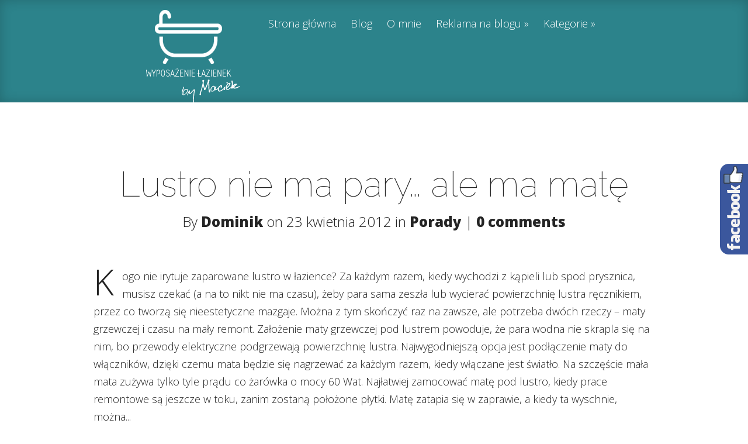

--- FILE ---
content_type: text/html; charset=UTF-8
request_url: http://wyposazenie-lazienek.com/tag/wlaczniki/
body_size: 6762
content:
<!DOCTYPE html>
<!--[if IE 6]>
<html id="ie6" lang="pl-PL">
<![endif]-->
<!--[if IE 7]>
<html id="ie7" lang="pl-PL">
<![endif]-->
<!--[if IE 8]>
<html id="ie8" lang="pl-PL">
<![endif]-->
<!--[if !(IE 6) | !(IE 7) | !(IE 8)  ]><!-->
<html lang="pl-PL">
<!--<![endif]-->
<head>
	<meta charset="UTF-8" />
			
	<meta http-equiv="X-UA-Compatible" content="IE=edge">
	<link rel="pingback" href="http://wyposazenie-lazienek.com/xmlrpc.php" />

		<!--[if lt IE 9]>
	<script src="http://wyposazenie-lazienek.com/wp-content/themes/Fable/js/html5.js" type="text/javascript"></script>
	<![endif]-->

	<script type="text/javascript">
		document.documentElement.className = 'js';
	</script>

	<script>var et_site_url='http://wyposazenie-lazienek.com';var et_post_id='0';function et_core_page_resource_fallback(a,b){"undefined"===typeof b&&(b=a.sheet.cssRules&&0===a.sheet.cssRules.length);b&&(a.onerror=null,a.onload=null,a.href?a.href=et_site_url+"/?et_core_page_resource="+a.id+et_post_id:a.src&&(a.src=et_site_url+"/?et_core_page_resource="+a.id+et_post_id))}
</script><title>włączniki | Blog o aranżacji łazienek</title>
<meta name='robots' content='max-image-preview:large' />
<link rel='dns-prefetch' href='//fonts.googleapis.com' />
<link rel='dns-prefetch' href='//s.w.org' />
<link rel="alternate" type="application/rss+xml" title="Blog o aranżacji łazienek &raquo; Kanał z wpisami" href="http://wyposazenie-lazienek.com/feed/" />
<link rel="alternate" type="application/rss+xml" title="Blog o aranżacji łazienek &raquo; Kanał z komentarzami" href="http://wyposazenie-lazienek.com/comments/feed/" />
<link rel="alternate" type="application/rss+xml" title="Blog o aranżacji łazienek &raquo; Kanał z wpisami otagowanymi jako włączniki" href="http://wyposazenie-lazienek.com/tag/wlaczniki/feed/" />
		<script type="text/javascript">
			window._wpemojiSettings = {"baseUrl":"https:\/\/s.w.org\/images\/core\/emoji\/13.0.1\/72x72\/","ext":".png","svgUrl":"https:\/\/s.w.org\/images\/core\/emoji\/13.0.1\/svg\/","svgExt":".svg","source":{"concatemoji":"http:\/\/wyposazenie-lazienek.com\/wp-includes\/js\/wp-emoji-release.min.js?ver=5.7.13"}};
			!function(e,a,t){var n,r,o,i=a.createElement("canvas"),p=i.getContext&&i.getContext("2d");function s(e,t){var a=String.fromCharCode;p.clearRect(0,0,i.width,i.height),p.fillText(a.apply(this,e),0,0);e=i.toDataURL();return p.clearRect(0,0,i.width,i.height),p.fillText(a.apply(this,t),0,0),e===i.toDataURL()}function c(e){var t=a.createElement("script");t.src=e,t.defer=t.type="text/javascript",a.getElementsByTagName("head")[0].appendChild(t)}for(o=Array("flag","emoji"),t.supports={everything:!0,everythingExceptFlag:!0},r=0;r<o.length;r++)t.supports[o[r]]=function(e){if(!p||!p.fillText)return!1;switch(p.textBaseline="top",p.font="600 32px Arial",e){case"flag":return s([127987,65039,8205,9895,65039],[127987,65039,8203,9895,65039])?!1:!s([55356,56826,55356,56819],[55356,56826,8203,55356,56819])&&!s([55356,57332,56128,56423,56128,56418,56128,56421,56128,56430,56128,56423,56128,56447],[55356,57332,8203,56128,56423,8203,56128,56418,8203,56128,56421,8203,56128,56430,8203,56128,56423,8203,56128,56447]);case"emoji":return!s([55357,56424,8205,55356,57212],[55357,56424,8203,55356,57212])}return!1}(o[r]),t.supports.everything=t.supports.everything&&t.supports[o[r]],"flag"!==o[r]&&(t.supports.everythingExceptFlag=t.supports.everythingExceptFlag&&t.supports[o[r]]);t.supports.everythingExceptFlag=t.supports.everythingExceptFlag&&!t.supports.flag,t.DOMReady=!1,t.readyCallback=function(){t.DOMReady=!0},t.supports.everything||(n=function(){t.readyCallback()},a.addEventListener?(a.addEventListener("DOMContentLoaded",n,!1),e.addEventListener("load",n,!1)):(e.attachEvent("onload",n),a.attachEvent("onreadystatechange",function(){"complete"===a.readyState&&t.readyCallback()})),(n=t.source||{}).concatemoji?c(n.concatemoji):n.wpemoji&&n.twemoji&&(c(n.twemoji),c(n.wpemoji)))}(window,document,window._wpemojiSettings);
		</script>
		<meta content="Fable v.1.7.14" name="generator"/><style type="text/css">
img.wp-smiley,
img.emoji {
	display: inline !important;
	border: none !important;
	box-shadow: none !important;
	height: 1em !important;
	width: 1em !important;
	margin: 0 .07em !important;
	vertical-align: -0.1em !important;
	background: none !important;
	padding: 0 !important;
}
</style>
	<link rel='stylesheet' id='wp-block-library-css'  href='http://wyposazenie-lazienek.com/wp-includes/css/dist/block-library/style.min.css?ver=5.7.13' type='text/css' media='all' />
<link rel='stylesheet' id='fable-fonts-css' href="https://fonts.googleapis.com/css?family=Open+Sans:300italic,400italic,700italic,800italic,400,300,700,800|Raleway:400,200,100,500,700,800&#038;subset=latin,latin-ext" type='text/css' media='all' />
<link rel='stylesheet' id='et-gf-roboto-condensed-css' href="https://fonts.googleapis.com/css?family=Roboto+Condensed:" type='text/css' media='all' />
<link rel='stylesheet' id='et-gf-roboto-css' href="https://fonts.googleapis.com/css?family=Roboto:" type='text/css' media='all' />
<link rel='stylesheet' id='fable-style-css'  href='http://wyposazenie-lazienek.com/wp-content/themes/Fable/style.css?ver=5.7.13' type='text/css' media='all' />
<link rel='stylesheet' id='et-shortcodes-css-css'  href='http://wyposazenie-lazienek.com/wp-content/themes/Fable/epanel/shortcodes/css/shortcodes-legacy.css?ver=1.7.14' type='text/css' media='all' />
<link rel='stylesheet' id='et-shortcodes-responsive-css-css'  href='http://wyposazenie-lazienek.com/wp-content/themes/Fable/epanel/shortcodes/css/shortcodes_responsive.css?ver=1.7.14' type='text/css' media='all' />
<link rel='stylesheet' id='__EPYT__style-css'  href='http://wyposazenie-lazienek.com/wp-content/plugins/youtube-embed-plus/styles/ytprefs.min.css?ver=13.4.2' type='text/css' media='all' />
<style id='__EPYT__style-inline-css' type='text/css'>

                .epyt-gallery-thumb {
                        width: 33.333%;
                }
                
</style>
<link rel='stylesheet' id='sos-style-css'  href='http://wyposazenie-lazienek.com/wp-content/plugins/soslider-social-slider/css/sos_style.min.css?ver=5.7.13' type='text/css' media='all' />
<link rel='stylesheet' id='commentluv_style-css'  href='http://wyposazenie-lazienek.com/wp-content/plugins/commentluv/css/commentluv.css?ver=5.7.13' type='text/css' media='all' />
<link rel='stylesheet' id='magnific_popup-css'  href='http://wyposazenie-lazienek.com/wp-content/themes/Fable/includes/page_templates/js/magnific_popup/magnific_popup.css?ver=1.3.4' type='text/css' media='screen' />
<link rel='stylesheet' id='et_page_templates-css'  href='http://wyposazenie-lazienek.com/wp-content/themes/Fable/includes/page_templates/page_templates.css?ver=1.8' type='text/css' media='screen' />
<script type='text/javascript' src='http://wyposazenie-lazienek.com/wp-includes/js/jquery/jquery.min.js?ver=3.5.1' id='jquery-core-js'></script>
<script type='text/javascript' src='http://wyposazenie-lazienek.com/wp-includes/js/jquery/jquery-migrate.min.js?ver=3.3.2' id='jquery-migrate-js'></script>
<script type='text/javascript' id='commentluv_script-js-extra'>
/* <![CDATA[ */
var cl_settings = {"name":"author","url":"url","comment":"comment","email":"email","infopanel":null,"default_on":"on","default_on_admin":"on","cl_version":"3.0.4","images":"http:\/\/wyposazenie-lazienek.com\/wp-content\/plugins\/commentluv\/images\/","api_url":"http:\/\/wyposazenie-lazienek.com\/wp-admin\/admin-ajax.php","api_url_alt":"http:\/\/wyposazenie-lazienek.com\/wp-admin\/admin-ajax.php","_fetch":"3dd7fa7723","_info":"080f8d19d1","infoback":"white","infotext":"black","template_insert":"","logged_in":"","refer":"http:\/\/wyposazenie-lazienek.com\/lustro-nie-ma-pary-ale-ma-mate\/","no_url_message":"Wprowad\u017a adres URL, je\u015bli chcesz doda\u0107 ostatni wpis na blogu","no_http_message":"Dodaj http:\/\/ przed adresem URL witryny","no_url_logged_in_message":"Odwied\u017a sw\u00f3j profil i uzupe\u0142nij informacje dodaj\u0105c adres URL witryny","no_info_message":"Brak dost\u0119pnych informacji lub wyst\u0105pi\u0142 b\u0142\u0105d"};
/* ]]> */
</script>
<script type='text/javascript' src='http://wyposazenie-lazienek.com/wp-content/plugins/commentluv/js/commentluv.js?ver=3.0.4' id='commentluv_script-js'></script>
<script type='text/javascript' id='__ytprefs__-js-extra'>
/* <![CDATA[ */
var _EPYT_ = {"ajaxurl":"http:\/\/wyposazenie-lazienek.com\/wp-admin\/admin-ajax.php","security":"cf2893d9d4","gallery_scrolloffset":"20","eppathtoscripts":"http:\/\/wyposazenie-lazienek.com\/wp-content\/plugins\/youtube-embed-plus\/scripts\/","eppath":"http:\/\/wyposazenie-lazienek.com\/wp-content\/plugins\/youtube-embed-plus\/","epresponsiveselector":"[\"iframe.__youtube_prefs_widget__\"]","epdovol":"1","version":"13.4.2","evselector":"iframe.__youtube_prefs__[src], iframe[src*=\"youtube.com\/embed\/\"], iframe[src*=\"youtube-nocookie.com\/embed\/\"]","ajax_compat":"","ytapi_load":"light","pause_others":"","stopMobileBuffer":"1","vi_active":"","vi_js_posttypes":[]};
/* ]]> */
</script>
<script type='text/javascript' src='http://wyposazenie-lazienek.com/wp-content/plugins/youtube-embed-plus/scripts/ytprefs.min.js?ver=13.4.2' id='__ytprefs__-js'></script>
<link rel="https://api.w.org/" href="http://wyposazenie-lazienek.com/wp-json/" /><link rel="alternate" type="application/json" href="http://wyposazenie-lazienek.com/wp-json/wp/v2/tags/110" /><link rel="EditURI" type="application/rsd+xml" title="RSD" href="http://wyposazenie-lazienek.com/xmlrpc.php?rsd" />
<link rel="wlwmanifest" type="application/wlwmanifest+xml" href="http://wyposazenie-lazienek.com/wp-includes/wlwmanifest.xml" /> 

<!-- społecznościowa 6 pl http://wp.pece.pl -->
<style type="text/css">
#wkomimg a {
float:left;
}

#wkomimg img {
border:none;margin:0;padding:0;
margin-right:3px;
 }
#wkomimg img:hover {
 filter: alpha(opacity=70);
-moz-opacity: 0.7;
opacity: 0.7;
 }
</style>
<!-- End społecznościowa 6 pl wp.pece.pl -->

<meta name="viewport" content="width=device-width, initial-scale=1.0, maximum-scale=1.0, user-scalable=0" />	<style>
		a { color: #6ba7a5; }

		body { color: #242424; }

		#main-header { background-color: #292929; }

		#top-menu a, .et_mobile_menu a { color: #ffffff; }

		#top-menu li.current-menu-item > a, .et_mobile_menu li.current-menu-item > a { color: #7fcbc8; }

	h1, h2, h3, h4, h5, h6, #comments, #reply-title, .entry header h1, .entry header h2 { font-family: 'Roboto Condensed', ; }body, input, textarea, select { font-family: 'Roboto', ; }	</style>
<link rel="preload" href="http://wyposazenie-lazienek.com/wp-content/themes/Fable/core/admin/fonts/modules.ttf" as="font" crossorigin="anonymous"></head>
<body class="archive tag tag-wlaczniki tag-110 et_color_scheme_blue et-scroll-animations et_includes_sidebar">
	<header id="main-header">
		<div class="container clearfix">
					<a href="http://wyposazenie-lazienek.com/">
				<img src="http://wyposazenie-lazienek.com/wp-content/uploads/2015/02/e3.png" alt="Blog o aranżacji łazienek" id="logo" />
			</a>

			<nav id="top-menu">
			<ul id="menu-menu-1" class="nav"><li id="menu-item-4098" class="menu-item menu-item-type-custom menu-item-object-custom menu-item-home menu-item-4098"><a href="http://wyposazenie-lazienek.com/">Strona główna</a></li>
<li id="menu-item-4099" class="menu-item menu-item-type-post_type menu-item-object-page menu-item-4099"><a href="http://wyposazenie-lazienek.com/blog/">Blog</a></li>
<li id="menu-item-4101" class="menu-item menu-item-type-post_type menu-item-object-page menu-item-4101"><a href="http://wyposazenie-lazienek.com/o-mnie/">O mnie</a></li>
<li id="menu-item-4103" class="menu-item menu-item-type-post_type menu-item-object-page menu-item-has-children menu-item-4103"><a href="http://wyposazenie-lazienek.com/reklama-na-blogu/">Reklama na blogu</a>
<ul class="sub-menu">
	<li id="menu-item-4102" class="menu-item menu-item-type-post_type menu-item-object-page menu-item-4102"><a href="http://wyposazenie-lazienek.com/polityka-prywatnosci/">Polityka prywatności</a></li>
</ul>
</li>
<li id="menu-item-4123" class="menu-item menu-item-type-custom menu-item-object-custom menu-item-has-children menu-item-4123"><a href="#">Kategorie</a>
<ul class="sub-menu">
	<li id="menu-item-4115" class="menu-item menu-item-type-taxonomy menu-item-object-category menu-item-4115"><a href="http://wyposazenie-lazienek.com/category/akcesoria-lazienkowe/">Akcesoria łazienkowe</a></li>
	<li id="menu-item-4116" class="menu-item menu-item-type-taxonomy menu-item-object-category menu-item-4116"><a href="http://wyposazenie-lazienek.com/category/aranzacje-lazienek/">Aranżacje łazienek</a></li>
	<li id="menu-item-4117" class="menu-item menu-item-type-taxonomy menu-item-object-category menu-item-4117"><a href="http://wyposazenie-lazienek.com/category/ciekawostki/">Ciekawostki</a></li>
	<li id="menu-item-4118" class="menu-item menu-item-type-taxonomy menu-item-object-category menu-item-4118"><a href="http://wyposazenie-lazienek.com/category/nowosci/">Nowości</a></li>
	<li id="menu-item-4119" class="menu-item menu-item-type-taxonomy menu-item-object-category menu-item-4119"><a href="http://wyposazenie-lazienek.com/category/podlogi/">Podłogi</a></li>
	<li id="menu-item-4120" class="menu-item menu-item-type-taxonomy menu-item-object-category menu-item-4120"><a href="http://wyposazenie-lazienek.com/category/porady/">Porady</a></li>
	<li id="menu-item-4121" class="menu-item menu-item-type-taxonomy menu-item-object-category menu-item-4121"><a href="http://wyposazenie-lazienek.com/category/sciany/">Ściany</a></li>
	<li id="menu-item-4122" class="menu-item menu-item-type-taxonomy menu-item-object-category menu-item-4122"><a href="http://wyposazenie-lazienek.com/category/zrob-to-sam/">Zrób to sam</a></li>
</ul>
</li>
</ul>			</nav>

			<div id="et-social-icons">
						</div> <!-- #et-social-icons -->

			<div id="et_mobile_nav_menu"><a href="#" class="mobile_nav closed">Navigation Menu<span></span></a></div>		</div> <!-- .container -->
	</header> <!-- #main-header -->
<article id="post-214" class="entry post-214 post type-post status-publish format-standard hentry category-porady tag-lustro tag-maty-grzewcze tag-wlaczniki et-bg-layout-dark et-white-bg" style="background-color: #ffffff;">
	<div class="container clearfix">
		<header class="entry-title">
					<h2>
				<a href="http://wyposazenie-lazienek.com/lustro-nie-ma-pary-ale-ma-mate/">Lustro nie ma pary&#8230; ale ma matę</a>
			</h2>
		
			<p class="meta-info"> By <a href="http://wyposazenie-lazienek.com/author/dominik/" title="Posts by Dominik" rel="author">Dominik</a> on 23 kwietnia 2012 in <a href="http://wyposazenie-lazienek.com/category/porady/" rel="category tag">Porady</a> | <span class="comments-number"><a href="http://wyposazenie-lazienek.com/lustro-nie-ma-pary-ale-ma-mate/#respond">0 comments</a></span></p>		</header>

			<div class="entry-content clearfix">
			<p>Kogo nie irytuje zaparowane lustro w łazience? Za każdym razem, kiedy wychodzi z kąpieli lub spod prysznica, musisz czekać (a na to nikt nie ma czasu), żeby para sama zeszła lub wycierać powierzchnię lustra ręcznikiem, przez co tworzą się nieestetyczne mazgaje. Można z tym skończyć raz na zawsze, ale potrzeba dwóch rzeczy – maty grzewczej i czasu na mały remont. Założenie maty grzewczej pod lustrem powoduje, że para wodna nie skrapla się na nim, bo przewody elektryczne podgrzewają powierzchnię lustra. Najwygodniejszą opcja jest podłączenie maty do włączników, dzięki czemu mata będzie się nagrzewać za każdym razem, kiedy włączane jest światło. Na szczęście mała mata zużywa tylko tyle prądu co żarówka o mocy 60 Wat. Najłatwiej zamocować matę pod lustro, kiedy prace remontowe są jeszcze w toku, zanim zostaną położone płytki. Matę zatapia się w zaprawie, a kiedy ta wyschnie, można...</p>
		</div> <!-- .entry-content -->

		<footer class="entry-footer">
			<a href="http://wyposazenie-lazienek.com/lustro-nie-ma-pary-ale-ma-mate/" class="read-more"><span>Read More</span></a>
		</footer>
		</div> <!-- .container -->

	</article> <!-- .entry--><div class="pagination container clearfix">
	<div class="alignleft"></div>
	<div class="alignright"></div>
</div>
	
<footer id="main-footer">
	<div class="container">
		<div id="footer-widgets" class="clearfix">
		<div class="footer-widget"><div id="text-6" class="fwidget widget_text">			<div class="textwidget"><a href="o-mnie" style="float:right; " >
<img  src="/wp-content/uploads/2015/01/maciek-150x150.png"  alt="Maciek"  widh="100" height="100" />
</a></div>
		</div> <!-- end .fwidget --></div> <!-- end .footer-widget --><div class="footer-widget"><div id="text-7" class="fwidget widget_text">			<div class="textwidget"><div style="width:200%; text-align:justify; float:left;">
<a href="o-mnie">
Mam na imię Maciek, choć właściwie powinienem przedstawić się jako Maciej – 39 lat zobowiązuje. 
Z zawodu jestem technikiem radiologii, jednak życie zdecydowało, że od wielu lat pracuję jako...<br />
<br />Moje życie prywatne kręci się wokół żony Darii i naszej 7-letniej córki Olki. Choć wolnego czasu nie mamy zbyt wiele, staramy się wykorzystywać go maksymalnie...
</a>
</div ></div>
		</div> <!-- end .fwidget --></div> <!-- end .footer-widget --><div class="footer-widget last"><div id="text-8" class="fwidget widget_text">			<div class="textwidget"></div>
		</div> <!-- end .fwidget --></div> <!-- end .footer-widget -->		</div> <!-- #footer-widgets -->
	</div> <!-- .container -->
</footer> <!-- #main-footer -->
	<p id="footer-info">Designed by <a href="http://www.elegantthemes.com" title="Premium WordPress Themes">Elegant Themes</a> | Powered by <a href="http://www.wordpress.org">WordPress</a></p>

	<script type='text/javascript' src='http://wyposazenie-lazienek.com/wp-content/themes/Fable/js/superfish.min.js?ver=1.0' id='superfish-js'></script>
<script type='text/javascript' src='http://wyposazenie-lazienek.com/wp-content/themes/Fable/js/waypoints.min.js?ver=1.0' id='waypoints-js'></script>
<script type='text/javascript' id='fable-custom-script-js-extra'>
/* <![CDATA[ */
var et_custom = {"mobile_nav_text":"Navigation Menu"};
/* ]]> */
</script>
<script type='text/javascript' src='http://wyposazenie-lazienek.com/wp-content/themes/Fable/js/custom.js?ver=1.0' id='fable-custom-script-js'></script>
<script type='text/javascript' src='http://wyposazenie-lazienek.com/wp-content/themes/Fable/core/admin/js/common.js?ver=4.7.4' id='et-core-common-js'></script>
<script type='text/javascript' src='http://wyposazenie-lazienek.com/wp-content/plugins/youtube-embed-plus/scripts/fitvids.min.js?ver=13.4.2' id='__ytprefsfitvids__-js'></script>
<script type='text/javascript' src='http://wyposazenie-lazienek.com/wp-content/plugins/soslider-social-slider/js/jquery.soslider.min.js' id='jquery-soslider-js'></script>
<script type='text/javascript' src='http://wyposazenie-lazienek.com/wp-content/themes/Fable/includes/page_templates/js/jquery.easing-1.3.pack.js?ver=1.3.4' id='easing-js'></script>
<script type='text/javascript' src='http://wyposazenie-lazienek.com/wp-content/themes/Fable/includes/page_templates/js/magnific_popup/jquery.magnific-popup.js?ver=1.3.4' id='magnific_popup-js'></script>
<script type='text/javascript' id='et-ptemplates-frontend-js-extra'>
/* <![CDATA[ */
var et_ptemplates_strings = {"captcha":"Captcha","fill":"Fill","field":"field","invalid":"Invalid email"};
/* ]]> */
</script>
<script type='text/javascript' src='http://wyposazenie-lazienek.com/wp-content/themes/Fable/includes/page_templates/js/et-ptemplates-frontend.js?ver=1.1' id='et-ptemplates-frontend-js'></script>
<script type='text/javascript' src='http://wyposazenie-lazienek.com/wp-includes/js/wp-embed.min.js?ver=5.7.13' id='wp-embed-js'></script>
<div id="sos_fb_slider"></div>        <script>
            window.fbAsyncInit = function() {
                FB.init({status: true, cookie: true, xfbml: true});
                FB.Event.subscribe("xfbml.render", function() {
                    jQuery('#sos-fbw').hide();
                });
            };
        </script>
        <div id="fb-root"></div>
        <script>(function(d, s, id) {
                var js, fjs = d.getElementsByTagName(s)[0];
                if (d.getElementById(id))
                    return;
                js = d.createElement(s);
                js.id = id;
                js.src = "//connect.facebook.net/pl_PL/all.js#xfbml=1";
                fjs.parentNode.insertBefore(js, fjs);
            }(document, 'script', 'facebook-jssdk'));</script>
        <script type="text/javascript">jQuery(function () {jQuery("#sos_fb_slider").soslider( {debug: false,width: "300",height: "500",top: "0",left: "0",middle: true,format_class: "soslider_class",orientation: "right",border_width: "5",border_color: "#3B5998",border_radius: "0px 0px 0px 0px",background_color: "#FFFFFF",image_url: "http://wyposazenie-lazienek.com/wp-content/plugins/soslider-social-slider/handlers/facebook/imgs/11_right.png",image_margin: 0,image_extra_margin: 170,image_height: 155,image_width: 48,image_position: 0,image_position_relative: "top",slide_speed: "500",run_event: "mouseover",load_method: "0"});jQuery("#sos_fb_slider_inner").html('<div class="fb-like-box" data-href="http://www.facebook.com/dekorujemy" data-width="300" data-height="490" data-colorscheme="light" data-show-faces="true" data-header="true" data-stream="false" data-show-border="false"></div><div id="sos-fbw" style="position: absolute; top: 50%; left: 40%;">Loading...</div>');});</script><style>@-ms-viewport{ width: auto !important; }</style></body>
</html>